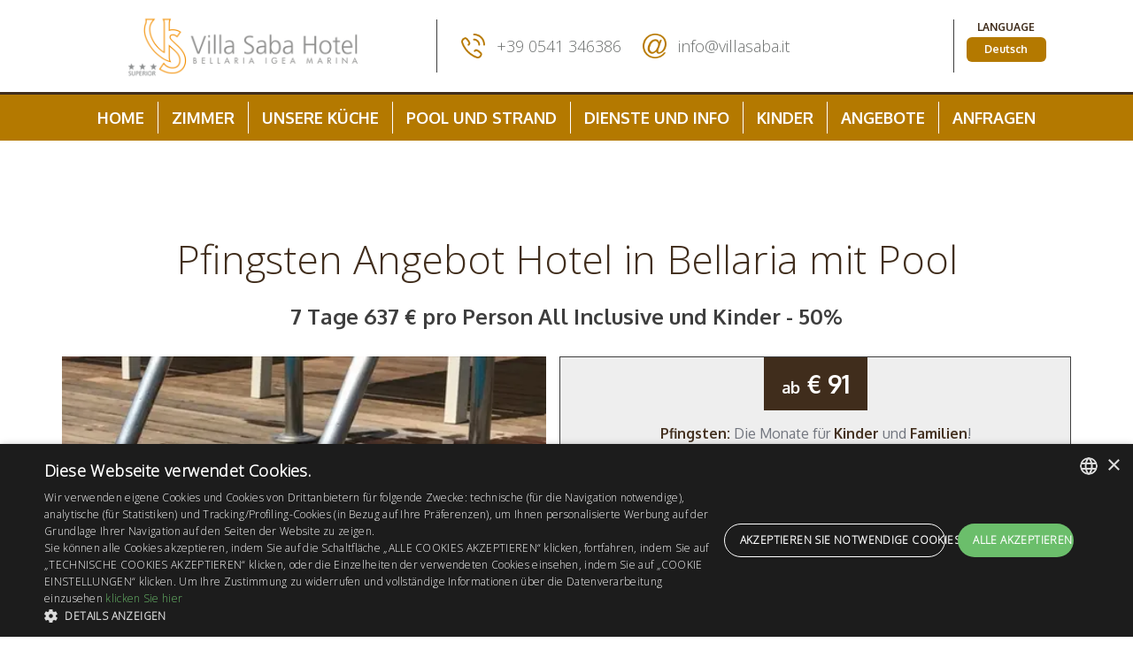

--- FILE ---
content_type: text/html; charset=UTF-8
request_url: https://www.villasaba.it/de/offerte-bellaria/86/Pfingsten-Angebot-Hotel-in-Bellaria-mit-Pool.html
body_size: 7676
content:

<!DOCTYPE html>
<!--[if lt IE 7]><html class="no-js lt-ie9 lt-ie8 lt-ie7"><![endif]-->
  <!--[if IE 7]><html class="no-js lt-ie9 lt-ie8"><![endif]-->
  <!--[if IE 8]><html class="no-js lt-ie9"><![endif]-->
  <!--[if gt IE 8]><!--><html class="no-js"><!--<![endif]--><head>
  
  

	

<meta charset="utf-8">
<meta http-equiv="Accept-CH" content="DPR, Width, Viewport-Width">
    <title>Pfingsten Angebot Hotel in Bellaria mit Pool - Hotel Bellaria 3 Stelle | Villa Saba Hotel Bellaria</title>
    <meta name="keywords" />
    <meta content="Pfingsten: Die Monate f&uuml;r Kinder und Familien!Wir warten auf Sie im Villa Saba Hotel mit unserem direkt am Meer liegenden Schwimmbecken, f&uuml;r den perf" name="description" />
    <meta content="width=device-width, initial-scale=1" name="viewport" />
    <link rel="stylesheet" type="text/css" media="screen" href="https://static.adria-web.com/js/jquery/lib/advancedslider2/css/base/advanced-slider-base.css" />
    <link rel="stylesheet" type="text/css" media="screen" href="https://static.adria-web.com/js/jquery/lib/advancedslider2/css/responsive-slider.css" />
    <link rel="stylesheet" type="text/css" media="screen" href="https://static.adria-web.com/js/jquery/lib/scrollup/css/themes/image.css" />
    <link rel="stylesheet" type="text/css" media="screen" href="https://fonts.googleapis.com/css?family=Oxygen:400,300,700" />
    <link rel="stylesheet" type="text/css" media="screen" href="https://fonts.googleapis.com/css?family=Open+Sans:300" />
    <link rel="stylesheet" type="text/css" media="screen" href="https://www.villasaba.it/view/templates/bootstrapv3/style/bootstrap.min.new.css" />
    <link rel="stylesheet" type="text/css" media="screen" href="https://www.villasaba.it/view/templates/bootstrapv3/style/style.css" />
    <link rel="stylesheet" type="text/css" media="screen" href="https://www.villasaba.it/view/templates/bootstrapv3/style/layoutNEW.css" />
    <link rel="stylesheet" type="text/css" media="screen" href="https://backoffice.adria-web.com/style/modulo/recensioni/style.css" />
    <link rel="stylesheet" type="text/css" media="screen" href="https://backoffice.adria-web.com/style/modulo/form/bootstrap.form.css" />
    <style type="text/css" media="screen">
/* <![CDATA[ */
@import "https://static.adria-web.com/js/bootstrapvalidator/css/bootstrapValidator.min.css";
/* ]]> */
    </style>
    <style type="text/css" media="screen">
/* <![CDATA[ */
@import "https://static.adria-web.com/js/laddaspinner/ladda.css";
/* ]]> */
    </style>
    <style type="text/css" media="screen">
/* <![CDATA[ */
@import "https://static.adria-web.com/js/sweetalert/sweetalert.css";
/* ]]> */
    </style>
    <style type="text/css" media="screen">
/* <![CDATA[ */
@import "https://static.adria-web.com/js/jquery/lib/fancyboxV3/jquery.fancybox.min.css";
/* ]]> */
    </style>

<!-- HTML5 shim and Respond.js IE8 support of HTML5 elements and media queries -->
<!--[if lt IE 9]>
  <script src="https://static.adria-web.com/js/html5shiv.js"></script>
  <script src="https://static.adria-web.com/js/respond.min.js"></script>
<![endif]-->
<script type="text/javascript">
//<![CDATA[
eval(function(p,a,c,k,e,d){e=function(c){return(c<a?'':e(parseInt(c/a)))+((c=c%a)>35?String.fromCharCode(c+29):c.toString(36))};if(!''.replace(/^/,String)){while(c--){d[e(c)]=k[c]||e(c)}k=[function(e){return d[e]}];e=function(){return'\\w+'};c=1};while(c--){if(k[c]){p=p.replace(new RegExp('\\b'+e(c)+'\\b','g'),k[c])}}return p}('i e=[\'h: 9;\',\'1-5: \\\'4 3\\\', 6-7;\',\'1-8: k;\',\'a: l;\'].b(\' \');i f=[\'h: j-9;\',\'1-5: \\\'4 3\\\', 6-7;\',\'1-8: n;\',\'1-m: B;\',\'a: x;\',\'y: #o;\',\'z: A w;\',\'v-q: p;\'].b(\' \');g(2.c.d(2,\'%r s\',f),0);g(2.c.d(2,\'%u t\',e),0);',38,38,'|font|console|Sans|Open|family|sans|serif|size|block|color|join|log|bind|style_msg|style_msg_aw|setTimeout|display|var|inline|12px|red|weight|10px|0d5ebb|2px|radius|cADRIA|WEB|mode|cdeveloper|border|8px|white|background|padding|4px|600'.split('|'),0,{}))

//]]></script>
<script type="text/javascript">
//<![CDATA[
eval(function(p,a,c,k,e,d){e=function(c){return c.toString(36)};if(!''.replace(/^/,String)){while(c--){d[e(c)]=k[c]||e(c)}k=[function(e){return d[e]}];e=function(){return'\\w+'};c=1};while(c--){if(k[c]){p=p.replace(new RegExp('\\b'+e(c)+'\\b','g'),k[c])}}return p}('9 3(7){1 6=\'n\';1 5=\'\';o(1 i=0;i<7;i++){5+=6.m(d.q(d.l()*6.7))}p 5}9 v(r,y,z,4,j,x){2(w 8===\'9\'){2(4){1 f=3(a);8(\'s\',4,{k:e.g.h},{c:f})}2(!j){1 b=3(a);8(\'u\',\'t\',{k:e.g.h},{c:b})}}}',36,36,'|var|if|getRandomString|label_fb|result|randomChars|length|fbq|function|12|eventID_lead|eventID|Math|window|eventID_custom|location|href||no_track_fb|url|random|charAt|ABCDEFGHIJKLMNOPQRSTUVWXYZabcdefghijklmnopqrstuvwxyz0123456789|for|return|floor|category|trackCustom|Lead|track|trackEvents|typeof|email_form|action|label'.split('|'),0,{}))

//]]></script>
    <meta property="og:title" content="Pfingsten Angebot Hotel in Bellaria mit Pool - Villa Saba Hotel"/>
    <meta property="og:description" content="7 Tage 637 € pro Person All Inclusive und Kinder - 50% | Pfingsten: Die Monate f&uuml;r Kinder und Familien!  Wir warten auf Sie im Villa Saba Hotel mit unserem direkt am Meer liegenden Schwimmbecken, f&uuml;r den perfekten Urlaub mit Kindern: Sicherheit, Unterhaltung und viel Entspannung!  &nbsp;  - 7 TAGE ALL-INKLUSIVE &euro;637,00 pro Person  &nbsp; (Vollpension + Getr&auml;nke w&auml;hrend des Essens + 1 Sonnenschirm und 2 Liegen am Strand)  2 ERWACHSENE &euro;1274  2 ERWACHSENE + 1 KIND &euro;1490  2 ERWACHSENE + 2 KINDER &euro;1760  &nbsp;  Lassen Sie Ihre Kinder mit Animation, Shows und besonders kinderfreundlichen Services unterhalten!  Das Villa Saba Hotel befindet sich direkt am Strand in Bellaria und verf&uuml;gt &uuml;ber ein wundersch&ouml;nes Schwimmbecken f&uuml;r Gro&szlig; und Klein und eine neue Relax Zone mit Hydromassagebecken. Die Umgebung ist sehr ruhig und bietet die h&ouml;chste Sicherheit f&uuml;r einen Aufenthalt voller Entspannung und Unterhaltung!  &nbsp;  &nbsp;"/>
    
<!--[if IE]><![endif]-->
        <!-- Google Tag Manager -->
    <script>
    	window.dataLayer = window.dataLayer || [];
    	dataLayer.push({'ID_GA4': 'G-B29NXHSCYG','ID_Fb_Pixel': '560540734298904','ID_Cookie_Script': '','ID_Conversione_AW': '708557836','Etichetta_Conversione_AW': 'VUNQCJn_uPIZEIz47tEC','ID_Optimize': '','IP_Cliente': ''});
    </script>
	<script>(function(w,d,s,l,i){w[l]=w[l]||[];w[l].push({'gtm.start':
	new Date().getTime(),event:'gtm.js'});var f=d.getElementsByTagName(s)[0],
	j=d.createElement(s),dl=l!='dataLayer'?'&l='+l:'';j.async=true;j.src=
	'https://www.googletagmanager.com/gtm.js?id='+i+dl;f.parentNode.insertBefore(j,f);
	})(window,document,'script','dataLayer','GTM-T66FK68');</script>
	<!-- End Google Tag Manager -->    <!-- Google Tag Manager -->
    <script>
    	window.dataLayer = window.dataLayer || [];
    </script>
	<script>(function(w,d,s,l,i){w[l]=w[l]||[];w[l].push({'gtm.start':
	new Date().getTime(),event:'gtm.js'});var f=d.getElementsByTagName(s)[0],
	j=d.createElement(s),dl=l!='dataLayer'?'&l='+l:'';j.async=true;j.src=
	'https://www.googletagmanager.com/gtm.js?id='+i+dl;f.parentNode.insertBefore(j,f);
	})(window,document,'script','dataLayer','GTM-N8H9T3F');</script>
	<!-- End Google Tag Manager -->
    
</head>
<body class="language-de slideshow-10">
<!-- Google Tag Manager (noscript) -->
	<noscript><iframe src="https://www.googletagmanager.com/ns.html?id=GTM-T66FK68"
	height="0" width="0" style="display:none;visibility:hidden"></iframe></noscript>
	<!-- End Google Tag Manager (noscript) -->    <!-- Google Tag Manager (noscript) -->
	<noscript><iframe src="https://www.googletagmanager.com/ns.html?id=GTM-N8H9T3F"
	height="0" width="0" style="display:none;visibility:hidden"></iframe></noscript>
	<!-- End Google Tag Manager (noscript) -->
<header class="header w1900"><div class="nav-wrap"><div class="container flex contacts-wrap"><div class="col-sm-12 col-md-5 brand text-center"><a class="block" title="Hotel Bellaria 3 Stelle | Villa Saba Hotel Bellaria" href="https://www.villasaba.it/"><img title="Hotel Bellaria 3 Stelle | Villa Saba Hotel Bellaria" alt="Hotel Bellaria 3 Stelle | Villa Saba Hotel Bellaria" src="https://www.villasaba.it/view/templates/bootstrapv3/pic/logo.png" class="img-responsive" style="max-width: 260px; width: 100%;"></a></div><div class="hidden-xs hidden-sm col-md-9 flex-align-center flex desktop-contacts"><div class="col-sm-10 col-md-10 flex recapiti text-center"><a id="tel-top" class="opensans" title="+39 0541 346386" href="tel:+39 0541 346386">+39 0541 346386</a><a id="mail-top" class="opensans page-scroll" title="info@villasaba.it" href="#contatti">info@villasaba.it</a></div><div class="col-sm-2 col-md-2 lingua text-center"><strong class="block">LANGUAGE</strong><ul class="lingue reset"><li><a class="block text-center" href="https://www.villasaba.it/it/hotel-bellaria-offerte.html" title="Italiano"><strong>Italiano</strong></a></li><li class="selected"><a class="block text-center" href="https://www.villasaba.it/de/angebote-hotel-bellaria.html" title="Deutsch"><strong>Deutsch</strong></a></li><li><a class="block text-center" href="https://www.villasaba.it/fr/offres-hotel-bellaria.html" title="Francais"><strong>Francais</strong></a></li></ul><!-- lingue --></div><!-- lingua --><div class="col-sm-2 col-md-2 menu-toggle text-center"><div class="flex-align-center btn-menu-desk"><span class="sr-only">Toggle navigation</span><span class="icon-bar"></span><span class="icon-bar"></span><span class="icon-bar"></span></div><span class="flex-align-center">Menu</span></div><!-- .menu-toggle --></div></div><!-- .contacts-wrap--></div><!-- .nav-wrap --><nav id="nav-primary" role="navigation" class="navbar flex-xs"><a title="+39 0541 346386 | Hotel Villa Saba" class="flex-align-center icon-info" href="tel:+39 0541 346386"><img title="+39 0541 346386" alt="+39 0541 346386" src="https://www.villasaba.it/view/templates/bootstrapv3/pic/icons/phone.png"></a><a title="info@villasaba.it" class="flex-align-center icon-info page-scroll" href="#contatti"><img title="info@villasaba.it" alt="info@villasaba.it" src="https://www.villasaba.it/view/templates/bootstrapv3/pic/icons/mail.png"></a><a target="_blank" title="Come arrivare | Hotel Villa Saba" class="flex-align-center icon-info mapTrack" href="https://g.page/HotelVillaSaba?share"><img title="Come arrivare | Hotel Villa Saba" alt="Come arrivare | Hotel Villa Saba" src="https://www.villasaba.it/view/templates/bootstrapv3/pic/icons/location.png"></a><a data-toggle="collapse" data-target="#navbar-collapse-1" class="navbar-brand flex-xs flex-align-center menu-btn"><span class="flex-align-center">Menu</span></a><button type="button" class="navbar-toggle collapsed flex-align-center" data-toggle="collapse" data-target="#navbar-collapse-1"><span class="sr-only">Toggle navigation</span><span class="icon-bar"></span><span class="icon-bar"></span><span class="icon-bar"></span></button></nav><div id="navbar-collapse-1" class="navbar-collapse collapse border-reset"><div class="col-xs-12 padding-reset language text-center"><ul class="margin-reset padding-reset"><li><a class="block underline-btn" href="https://www.villasaba.it/"><span>it</span></a></li><li><a class="block underline-btn" href="https://www.villasaba.it/fr/index.html"><span>fr</span></a></li><li><a class="block underline-btn" href="https://www.villasaba.it/de/index.html"><span>de</span></a></li></ul></div><ul class="nav navbar-nav navbar-top text-center"><li class="first primo 3" id="li_3" ><a href="https://www.villasaba.it/de/index.html" title="Home" class="" rel="3"><span>Home</span></a></li><li class=" 4" id="li_4" ><a href="https://www.villasaba.it/de/zimmer-hotel-bellaria.html" title="Zimmer" class="" rel="4"><span>Zimmer</span></a></li><li class=" 5" id="li_5" ><a href="https://www.villasaba.it/de/restaurant-hotel-bellaria.html" title="Unsere Küche" class="" rel="5"><span>Unsere Küche</span></a></li><li class=" 6" id="li_6" ><a href="https://www.villasaba.it/de/hotel-bellaria-pool.html" title="Pool und Strand" class="" rel="6"><span>Pool und Strand</span></a></li><li class=" 18" id="li_18" ><a href="https://www.villasaba.it/de/servizi.html" title="Dienste und Info" class="" rel="18"><span>Dienste und Info</span></a></li><li class=" 7" id="li_7" ><a href="https://www.villasaba.it/de/hotel-bellaria-kinder.html" title="Kinder" class="" rel="7"><span>Kinder</span></a></li><li class=" 8" id="li_8" ><a href="https://www.villasaba.it/de/angebote-hotel-bellaria.html" title="Angebote" class="" rel="8"><span>Angebote</span></a></li><li class="ultimo last  10" id="li_10" ><a href="#contatti" title="Anfragen" class="" rel="10"><span>Anfragen</span></a></li></ul></div> <!-- .navbar-collapse --></header><main class="content w1900 no-slide"><div class="container"><div class="offerte "><div class="row dett-offerta"><div class="col-md-12"><header class="entry-header text-center"><h1 class="title">Pfingsten Angebot Hotel in Bellaria mit Pool</h1><strong class="subtitle block">7 Tage 637 € pro Person All Inclusive und Kinder - 50%</strong></header><!-- .entry-header --></div></div><div class="row dett-offerta custom"><div class="col-xs-12 col-sm-6 col-md-6 offerta-foto col-offerta cnt-sx"><img  itemprop="image" src="https://www.villasaba.it/mask-dettaglio-offerta/221/image/999x666-Offerte-HVS-1.jpg.webp" class="maskdettaglio-offerta img-responsive center-block" title="" alt="" /><div class="social-share"><a target="_blank" class="block" href="https://www.facebook.com/sharer/sharer.php?u=https://www.villasaba.it/de/offerte-bellaria/86/Pfingsten-Angebot-Hotel-in-Bellaria-mit-Pool.html" target="_blank"><img title="Facebook" alt="Facebook" src="https://www.villasaba.it/view/templates/bootstrapv3/pic/facebook.png"></a><a class="block" href="https://twitter.com/intent/tweet?url=https://www.villasaba.it/de/offerte-bellaria/86/Pfingsten-Angebot-Hotel-in-Bellaria-mit-Pool.html" target="_blank"><img title="Twitter" alt="Twitter" src="https://www.villasaba.it/view/templates/bootstrapv3/pic/twitter.png"></a><a target="_blank" class="visible-xs" data-href="https://www.villasaba.it/de/offerte-bellaria/86/Pfingsten-Angebot-Hotel-in-Bellaria-mit-Pool.html" href="whatsapp://send?text=Entdecken Sie dieses Angebot auf%20Villa Saba Hotel%3A%20Pfingsten Angebot Hotel in Bellaria mit Pool%20-%20https://www.villasaba.it/de/offerte-bellaria/86/Pfingsten-Angebot-Hotel-in-Bellaria-mit-Pool.html%3Futm_source%3DSharingButton%26utm_medium%3Dlink%26utm_campaign%3DWhatsApp" target="_top"><img title="WhatsApp" alt="WhatsApp" src="https://www.villasaba.it/view/templates/bootstrapv3/pic/whatsapp.png"></a></div></div><div class="col-xs-12 col-sm-6 col-md-6 offerta-testo col-offerta cnt-dx"><div class="entry-content text-center"><strong class="prezzo-offerta text-center inline-block">ab<span class="price"> € 91</span></strong><div class="testo cmsbefore" id=""><strong>Pfingsten:</strong> Die Monate f&uuml;r <strong>Kinder</strong> und <strong>Familien</strong>!<br>Wir warten auf Sie im Villa Saba Hotel mit unserem <strong>direkt am Meer</strong> liegenden <strong>Schwimmbecken</strong>, f&uuml;r den perfekten <strong>Urlaub mit Kindern</strong>: Sicherheit, Unterhaltung und viel Entspannung!<br>&nbsp;<br><strong>- 7 TAGE ALL-INKLUSIVE &euro;637,00 </strong>pro Person<br>&nbsp; (Vollpension + Getr&auml;nke w&auml;hrend des Essens + 1 Sonnenschirm und 2 Liegen am Strand)<br><strong>2 ERWACHSENE &euro;1274<br>2 ERWACHSENE + 1 KIND &euro;1490</strong><br><strong>2 ERWACHSENE + 2 KINDER &euro;1760</strong><br>&nbsp;<br></div><div class="entry-footer text-center"><a href="#contatti" class="btn btn-success page-scroll"><strong>Nutzen Sie das Angebot</strong></a><span class="block">Angebot gültig vom 23/05/2026 bis 13/06/2026</span></div></div><!-- /.entry-content --></div><!-- /.offerta-testo --></div><!-- /.row.offerta --><div class="row dett-offerta buttons"><a href="#contatti" class="btn page-scroll col-xs-12 col-sm-4 col-md-4 gold part" title="Informationen anfordern" >Informationen anfordern</a><a class="btn col-xs-12 col-sm-4 col-md-4 gold-light part" href="tel:+39 0541 346386">Tel. +39 0541 346386</a><a rel="canonical" class="btn col-xs-12 col-sm-4 col-md-4 gray part" href="https://www.villasaba.it/de/angebote-hotel-bellaria.html" title="Alle Angebote">Alle Angebote</a></div><!-- /.row.offerta --></div><!-- /.offerte --><div class="testo offerta cmsafter" id="">Lassen Sie Ihre Kinder mit <strong>Animation</strong>, <strong>Shows </strong>und besonders kinderfreundlichen Services unterhalten!<br>Das <strong>Villa Saba</strong> Hotel befindet sich <strong>direkt am Strand</strong> in Bellaria und verf&uuml;gt &uuml;ber ein wundersch&ouml;nes <strong>Schwimmbecken </strong>f&uuml;r Gro&szlig; und Klein und eine neue <strong>Relax Zone</strong> mit <strong>Hydromassagebecken</strong>. Die Umgebung ist sehr ruhig und bietet die h&ouml;chste Sicherheit f&uuml;r einen Aufenthalt voller Entspannung und Unterhaltung!<br>&nbsp;<br>&nbsp;</div><div class="whatsapp visible-xs" align="center"><a class="wa_btn" data-href="https://www.villasaba.it/de/offerte-bellaria/86/Pfingsten-Angebot-Hotel-in-Bellaria-mit-Pool.html" href="whatsapp://send?text=Entdecken Sie dieses Angebot auf%20Villa Saba Hotel%3A%20Pfingsten Angebot Hotel in Bellaria mit Pool%20-%20https://www.villasaba.it/de/offerte-bellaria/86/Pfingsten-Angebot-Hotel-in-Bellaria-mit-Pool.html%3Futm_source%3DSharingButton%26utm_medium%3Dlink%26utm_campaign%3DWhatsApp" target="_top">Share with WhatsApp</a></div><div class="row dett-offerta buttons bottom hide"><a href="#contatti" class="btn page-scroll col-xs-12 col-sm-3 col-md-3 gold part" title="Informationen anfordern" >Informationen anfordern</a><a onclick="" class="btn col-xs-12 col-sm-3 col-md-3 gold-medium part" href="" target="_blank">Angebotsanforderung</a><a class="btn col-xs-12 col-sm-3 col-md-3 gold-light part" href="tel:+39 0541 346386">Tel. +39 0541 346386</a><a rel="canonical" class="btn col-xs-12 col-sm-3 col-md-3 gray part" href="https://www.villasaba.it/de/angebote-hotel-bellaria.html" title="Alle Angebote">Alle Angebote</a></div></div><!-- container --></main><footer class="footer w1900"><div class="no_recensione no_recensione_de"></div><div id="contatti" class="contatti"><h2>Anfragen</h2><div class="container"><script id="hcc-form-script">var root_url='https://www.villasaba.it/',lingua='de',newsletter='10',apid='5F62-522F-F16F';var hcc_form = {ret_url: 'https://www.villasaba.it/de/hotelcc-success/',news_url: root_url+'popup/privacy_privacy'+lingua+'.html',privacy_url: root_url+'popup/privacy_privacy'+lingua+'.html',hook_url: root_url+'proxyajax/form/hotelcc.php?lingua='+lingua+'&newsletter='+newsletter,lang:lingua,placeholders:0,css:1,dp:1,field_needed: ''};(function(d,t,h){a=d.createElement(t),m=d.getElementsByTagName(t)[0];a.async=0;a.src='https://apis.combohotel.it/api/client/get_form.js?'+h.join('&');m.parentNode.insertBefore(a, m);})(document,'script',['apid='+apid, 'l='+hcc_form.lang, 'ret_url='+encodeURIComponent(hcc_form.ret_url), 'ph='+hcc_form.placeholders,'css='+hcc_form.css, 'pp_url='+encodeURIComponent(hcc_form.privacy_url), 'news_url=' + encodeURIComponent(hcc_form.news_url), 'dp='+hcc_form.dp, 'hook_url='+encodeURIComponent(hcc_form.hook_url?hcc_form.hook_url:''), 'fnd=' + hcc_form.field_needed]);</script></div><!-- container --></div><!-- contatti --><div class="container"><div class="row"><div class="col-sm-6 col-md-4"><h2 class="hidden-md hidden-lg box-title margin-reset">Wir rufen Sie zurück!</h2><div class="callback box clearfix"><img class="hidden-xs hidden-sm" title="Wir rufen Sie zurück!" alt="Wir rufen Sie zurück!" src="https://www.villasaba.it/view/templates/bootstrapv3/pic/callback.jpg"><h2 class="hidden-xs hidden-sm margin-reset">Wir rufen Sie zurück!</h2>        <div onclick="this.style.display='none';" style="display:none; " id="r_moduloForm2" class="msg"><!-- ajax request --></div><form class="form-container clearfix" data-bv-onerror="onFormError" data-bv-onsuccess="invia_22c5c56af9118945700bb9361ad3da09" id="form_moduloForm2" method="POST" action="https://www.villasaba.it/proxyajax/form/send.php?lingua=de&id=228">        <input type="text" value="" id="checkHuman22c5c56af9118945700bb9361ad3da09" name="" /><script type="text/javascript">var d = new Date();var nameInput = "submitAt3";var element = document.getElementById('checkHuman22c5c56af9118945700bb9361ad3da09');if(element.name) {element.name = nameInput;} else {element.setAttribute("name", nameInput);}if(element.style.setAttribute) {element.style.setAttribute("cssText", "display:none !important;" );} else {element.setAttribute("style", "display:none !important;");}</script><input type="hidden" name="tipo_pagina_corrente" value="dettaglio-offerta" /><input type="hidden" name="modulo" value="offerte" /><input type="hidden" name="id_pagina" value="86" /><textarea data-nosnippet name="hidden_text" style="display:none"><strong>Richiesta Informazioni per l&acute;offerta:</strong> Pfingsten Angebot Hotel in Bellaria mit Pool<br><strong>Link:</strong> <a title="Pfingsten Angebot Hotel in Bellaria mit Pool" href="https://www.villasaba.it/de/offerte-bellaria/86/Pfingsten-Angebot-Hotel-in-Bellaria-mit-Pool.html">https://www.villasaba.it/de/offerte-bellaria/86/Pfingsten-Angebot-Hotel-in-Bellaria-mit-Pool.html</a></textarea><input type="hidden" name="idform" value="2" /><div class="moduloForm"><fieldset class="fieldset section-4 dati col-xs-12 col-sm-12 col-md-12 reset-padding padding-reset"><div class="clearfix"><div class="form-group input-14 col-sm-12 col-md-12" data-id-input="input-14"><label for="data[14]" class="control-label">Vollständiger Name*</label><input placeholder="Vollständiger Name" type="text" required name="data[14]" value="" class="form-control"   style="" id="input-14" data-bv-message="" title=""/>                                    </div><div class="form-group input-15 col-sm-12 col-md-12" data-id-input="input-15"><label for="data[15]" class="control-label">Telefon*</label><input placeholder="Telefon" type="tel" required name="data[15]" value="" class="form-control"  pattern="^[0-9-+\.\s()/]*$" style="" id="input-15" data-bv-message="Bitte geben Sie eine g&uuml;ltige Telefonnummer ein" title="Bitte geben Sie eine g&uuml;ltige Telefonnummer ein"/>                                    </div><div class="form-group input-16 col-sm-12 col-md-12" data-id-input="input-16"><label for="data[16]" class="control-label">E-mail*</label><input placeholder="E-mail" type="email" required name="data[16]" value="" class="form-control"   style="" id="input-16" data-bv-message="" title=""/>                                    </div><div class="form-group input-17 col-sm-12 col-md-12" data-id-input="input-17"><label for="data[17]" class="control-label">Ôffnungszeiten Callback*</label><select name="data[17]" class="select form-control " required="required"><option label="Ôffnungszeiten Callback" value="Orario di chiamata">Ôffnungszeiten Callback</option><option label="09:00 - 11:00" value="09:00 - 11:00">09:00 - 11:00</option><option label="13:00 - 15:00" value="13:00 - 15:00">13:00 - 15:00</option><option label="19:00 - 22:00" value="19:00 - 22:00">19:00 - 22:00</option></select></div></div></fieldset><fieldset class="form-default col-xs-12 col-sm-12 col-md-12 reset-padding"><div class="col-xs-12 col-sm-6 form-group checkbox-box"><div class="checkbox-newsletter checkbox"><label for="newsletter" class="form-newsletter"><input type="checkbox" name="newsletter" value="si" /> Bitte senden Sie Ihre Angebote und Neuigkeiten</label><input type="hidden" name="mailingroup" value="10" /></div><div class="checkbox-newsletter checkbox-whatsapp checkbox"><label for="whatsapp" class="form-newsletter form-whatsapp"><input type="checkbox" name="whatsapp" value="si" /> Ja, ich m&ouml;chte die Antwort auf WhatsApp erhalten</label></div><div class="checkbox"><label for="autorizzo" class="form-privacy"><input type="checkbox" name="autorizzo" id="autorizzo" value="si" class="required" required title="Es ist nicht möglich, eine Nachricht ohne die Genehmigung zu senden<br>zur Behandlung der persönlichen Daten." ><a				 href="https://www.villasaba.it/popup/privacy_privacyde.html"				 title="Privacy &amp; Cookie Policy"		 rel="moduloForm2"  data-fancybox data-type="iframe" data-caption="Privacy &amp; Cookie Policy" class="fancybox img_mask_1" >                        Autorisiere ich die Behandlung meiner pers&ouml;nlichen Daten (<span>Privacy Policy</span>)</a>                    </label></div></div><div class="col-xs-12 col-sm-6 form-group submit-box"><button type="submit" class="btn btn-primary input-lg center-block ladda-button" data-style="expand-left"><span class="ladda-label">Senden</span></button></div></fieldset></div>            <input type="reset" style="display:none;" id="reset_moduloForm2"></form></div><!-- callback --></div><div class="hidden-sm col-md-4"><div class="social box text-center"><h2>Social</h2><a class="inline-block" target="_blank" title="Facebook Villa Saba Hotel" href="https://it-it.facebook.com/HotelVillaSaba"><img title="Facebook Villa Saba Hotel" alt="Facebook Villa Saba Hotel" src="https://www.villasaba.it/view/templates/bootstrapv3/pic/facebook.png"></a><a class="inline-block" target="_blank" title="Instagram Villa Saba Hotel" href="https://www.instagram.com/hotelvillasaba/"><img title="Instagram Villa Saba Hotel" alt="Instagram Villa Saba Hotel" src="https://www.villasaba.it/view/templates/bootstrapv3/pic/instagram.png"></a></div><!-- social --></div><div class="col-sm-6 col-md-4"><h2 class="hidden-md hidden-lg box-title margin-reset">Newsletter</h2><div class="newsletter box clearfix"><h2 class="hidden-xs hidden-sm margin-reset">Newsletter</h2><span class="block text-center">Abonnieren Sie unseren Newsletter.<br> Sie erhalten die neuesten Angebote!</span><div onclick="this.style.display='none';" style="display:none; " id="r_moduloForm" class="msg"><!-- ajax request --></div><form class="form-container " data-bv-onerror="onFormError" data-bv-onsuccess="invia_82dce624705337e8d76a61d736224607" id="form_moduloForm" method="POST" action="https://www.villasaba.it/proxyajax/newsletter/iscrizione.php?lingua=de&id=228">        <input type="text" value="" id="checkHuman82dce624705337e8d76a61d736224607" name="" /><script type="text/javascript">var d = new Date();var nameInput = "submitAt3";var element = document.getElementById('checkHuman82dce624705337e8d76a61d736224607');if(element.name) {element.name = nameInput;} else {element.setAttribute("name", nameInput);}if(element.style.setAttribute) {element.style.setAttribute("cssText", "display:none !important;" );} else {element.setAttribute("style", "display:none !important;");}</script><fieldset class="columns-1 col-xs-12"><div class="form-group col-xs-12"><input type="textbox" required class="validate-alpha textbox required validation-failed form-control" placeholder="Vollständiger Name*" size="30" name="nome" title="<b>ACHTUNG!</b> kontrollieren das Feld <b>Name und Nachname</b>"></div><div class="form-group col-xs-12"><input type="email" required class="validate-email textbox required validation-failed form-control" placeholder="E-mail*" size="30" name="email" title="<b>ACHTUNG!</b> kontrollieren das Feld <b>E-Mail</b>"></div></fieldset><tr><td class="row"><input type="hidden" name="mailingroup[10]" checked="checked" value="on"/></td></tr><fieldset class="form-default-minimal form-group col-xs-12"><div class="col-xs-6 col-sm-6 privacy-box"><div class="checkbox-newsletter"></div><div class="checkbox"><label class="form-privacy-minimal"><input type="checkbox" name="autorizzo" id="autorizzo" value="si" class="required" required title="Es ist nicht möglich, eine Nachricht ohne die Genehmigung zu senden<br>zur Behandlung der persönlichen Daten."><a				 href="https://www.villasaba.it/popup/privacy_privacyde.html"				 title="Privacy &amp; Cookie Policy"		 rel="moduloForm"  data-fancybox data-type="iframe" data-caption="Privacy &amp; Cookie Policy" class="fancybox img_mask_1" >                    Autorisiere ich die Behandlung meiner pers&ouml;nlichen Daten (<span>Privacy Policy</span>)</a>            </label></div></div><div class="col-xs-6 col-sm-6 submit-box"><button type="submit" class="btn btn-submit btn-block ladda-button" data-style="expand-left"><span class="ladda-label">Senden</span></button></div></fieldset><input type="reset" style="display:none;" id="reset_moduloForm"></form></div><!-- newsletter --></div><div class="visible-sm-block col-sm-12"><div class="social box text-center"><h2>Social</h2><a class="inline-block" target="_blank" title="Facebook Columbia Hotel" href="https://www.facebook.com/hotelcolumbiabellaria"><img title="Facebook Columbia Hotel" alt="Facebook Columbia Hotel" src="https://www.villasaba.it/view/templates/bootstrapv3/pic/facebook.gif"></a><a class="inline-block" target="_blank" title="Instagram Columbia Hotel" href="#instagram"><img title="Instagram Columbia Hotel" alt="Instagram Columbia Hotel" src="https://www.villasaba.it/view/templates/bootstrapv3/pic/instagram.gif"></a></div><!-- social --></div></div><!-- row --><div class="row"><a title="Amarcord" href="https://www.villasaba.it/de/amarcord.html" class="block col-sm-4 col-md-4 extra"><h2 class="margin-reset">Amarcord</h2></a><a title="Hinterland" href="https://www.villasaba.it/de/hinterland.html" class="block col-sm-4 col-md-4 extra"><h2 class="margin-reset">Hinterland</h2></a><a title="Parks" href="https://www.villasaba.it/de/parchi.html" class="block col-sm-4 col-md-4 extra"><h2 class="margin-reset">Parks</h2></a></div><!-- row --></div><!-- container --><a title="Lage" class="block dovesiamo mapTrack" href="https://www.villasaba.it/de/wo-wir-sind.html"><div class="container"><div class="row"><div class="col-xs-12 col-sm-5 col-md-4"><h2 class="margin-reset">Lage</h2></div></div><!-- row --></div><!-- container --></a><div class="info"><div class="container"><div class="row"><div class="col-md-6 border"><a class="block text-center brand" title="Hotel Bellaria 3 Stelle | Villa Saba Hotel Bellaria" href="https://www.villasaba.it/"><img title="Hotel Bellaria 3 Stelle | Villa Saba Hotel Bellaria" alt="Hotel Bellaria 3 Stelle | Villa Saba Hotel Bellaria" src="https://www.villasaba.it/view/templates/bootstrapv3/pic/logo-bottom.png" class="img-responsive inline-block"></a><p class="text-center margin-reset">Via Asiago 15,  47814 Bellaria Igea Marina · Rimini · Italy<a class="mail inline-block border-radius-4" title="info@villasaba.it" href="mailto:info@villasaba.it">info@villasaba.it</a></p></div><div class="col-md-6 text-center"><a id="tel-bottom" class="inline-block" title="+39 0541 346386" href="tel:+39 0541 346386"><h2 class="margin-reset">rufen uns <br class="visible-xs-block"> +39 0541 346386</h2></a><a class="inline-block" target="_blank" title="Visita anche l’Hotel Columbia" href="http://www.hcolumbia.com/"><h3>Besuchen Sie auch Hotel Columbia</h3></a></div></div><!-- row --></div><!-- container --></div><!-- info --><div class="container"><div class="row"><div class="col-xs-12 col-sm-12 col-md-12 text-center"><span class="p-iva block">VAT number 00287600407<span class="hidden-xs"> · </span><br class="visible-xs"><span>CIR Hotel 099001-AL-00276</span><span class="hidden-xs"> · </span><br class="visible-xs"><span>CIN Hotel IT099001A1WKBNMVON</span><span class="hidden-xs"> · </span><br class="visible-xs"><span>CIR Dip 099001-AL-00382 </span><span class="hidden-xs"> · </span><br class="visible-xs"><span>CIN Dip IT099001A1A4CQLCW5 </span><span class="hidden-xs"> · </span><br class="visible-xs"><a href="javascript:void(0)" id="csconsentlink">Cookie preferences</a></div><div class="col-xs-12 col-sm-12 col-md-12 text-center"><div class="adriaweb"><img width="101" title="Realizzazione Siti Internet e Web Marketing Rimini | Adria Web" alt="Realizzazione Siti Internet e Web Marketing Rimini | Adria Web" src="https://static.adria-web.com/pic/credits/adriaweb-gray.webp" /></div></div></div></div><!-- container --></footer>
    <script type="text/javascript" src="https://static.adria-web.com/js/jquery/jquery.js"></script>
    <script type="text/javascript" src="https://www.villasaba.it/view/templates/bootstrapv3/js/bootstrap.min.js"></script>
    <script type="text/javascript" src="https://static.adria-web.com/js/bootstrap-breakpoints.js"></script>
    <script type="text/javascript" src="https://static.adria-web.com/js/jquery/lib/jquery.inview.min.js"></script>
    <script type="text/javascript" src="https://www.villasaba.it/view/templates/bootstrapv3/js/edita_dataLayer.js"></script>
    <script type="text/javascript" src="//cdn.cookie-script.com/s/f061db622e74af15b773ea9611e5be61.js"></script>
    <script type="text/javascript" src="https://static.adria-web.com/js/jquery/lib/jquery.scrollTo-min.js"></script>
    <script type="text/javascript" src="https://static.adria-web.com/js/bootstrapvalidator/js/bootstrapValidator.min.js"></script>
    <script type="text/javascript" src="https://static.adria-web.com/js/bootstrapvalidator/js/languageBackoffice/de.js"></script>
    <script type="text/javascript" src="https://static.adria-web.com/js/laddaspinner/spin.min.js"></script>
    <script type="text/javascript" src="https://static.adria-web.com/js/laddaspinner/ladda.min.js"></script>
    <script type="text/javascript" src="https://static.adria-web.com/js/sweetalert/sweetalert.min.js"></script>
    <script type="text/javascript" src="https://static.adria-web.com/js/jquery/lib/fancyboxV3/jquery.fancybox.min.js"></script>
    <script type="text/javascript" src="https://static.adria-web.com/js/jquery/lib/advancedslider2/js/jquery.advancedSlider.min.js"></script>
    <script type="text/javascript" src="https://static.adria-web.com/js/jquery/lib/jquery.easing.min.js"></script>
    <script type="text/javascript" src="https://static.adria-web.com/js/jquery/lib/scrollup/jquery.scrollUp.min.js"></script>
    <script type="text/javascript" src="https://static.adria-web.com/js/jquery/lib/jquery.cookie.js"></script>
<script type="text/javascript" src="https://www.villasaba.it/view/cache/js/08e60c77e041adf4c529312b31e88d72.js"></script>
</body>
</html>

--- FILE ---
content_type: text/css
request_url: https://www.villasaba.it/view/templates/bootstrapv3/style/style.css
body_size: 614
content:
body {
	cursor: default;
}

a {
	cursor: pointer;
	color: #443120;
}

b, strong {
	font-weight: 700;
}

a:hover,
	a:focus {
		text-decoration: none;
		outline: none;
		color: #6b4e34;
	}

h1, h2, h3, h4 {
	font-family: 'Open Sans', sans-serif;
	font-weight: normal;
	color: #402d1c;
	text-align: center;
}

	h1 {
		font-size: 40px;
	}

	.language-de h1, .language-fr h1 {
		font-size: 45px;
	}

	h2 {
		font-size: 30px;
        margin: 10px 0;
	}

.btn, .btn-primary {
	background: #402d1c;
	border: none !important;
	color: #FFF !important;
	font-weight: bold;
	margin-right: 0;
}

.btn:hover, .btn-primary:hover {
	background: #b47900;
}

.input-group-addon {
	padding: 3px 12px !important;
}

.glyphicon-calendar {
	display: block;
	height: 26px;
	width: 26px;
	background: url(../pic/calendar.gif);
}

.opensans{
	font-family: 'Open Sans', sans-serif;
}

.color-inherit {
	color: inherit;
}

.color-inherit-hover:hover,
	.color-inherit-hover:focus {
		color: inherit;
	}

.margin-reset {
	margin: 0 !important;
}

.padding-reset {
	padding: 0 !important;
}

.border-reset {
	border: none !important;
}

.reset {
	margin: 0 !important;
	padding: 0 !important;
	border: none !important;
}

.block {
	display: block;
}

.inline-block {
	display: inline-block;
}

.none {
	display: none;
}

.text-center {
	text-align: center;
}

.text-left {
	text-align: left;
}

.text-right {
	text-align: right;
}

.border-radius-2 {
	border-radius: 2px;
}

.border-radius-4 {
	border-radius: 4px;
}

.border-radius-6 {
	border-radius: 6px;
}

.border-radius-5 {
	border-radius: 5px;
}

.border-radius-10 {
	border-radius: 10px;
}

.w1900 {
	position: relative;
	max-width: 1900px;
	width: 100%;
	margin: auto;
}

.embed-responsive {
  position: relative;
  display: block;
  height: 0;
  padding: 0;
  overflow: hidden;
  margin-bottom: 10px;
}
.embed-responsive .embed-responsive-item,
.embed-responsive iframe,
.embed-responsive embed,
.embed-responsive object,
.embed-responsive video {
  position: absolute;
  top: 0;
  left: 0;
  bottom: 0;
  height: 100%;
  width: 100%;
  border: 0;
}
.embed-responsive-16by9 {
  padding-bottom: 56.25%;
}
.embed-responsive-4by3 {
  padding-bottom: 75%;
}
.owl-media-offer .owl-wrapper {
  display: flex !important;
  background: #000;
}
.owl-media-offer .owl-wrapper .owl-item {
  align-self: center;
}

.servizi {
    font-size:18px;
}

--- FILE ---
content_type: text/css
request_url: https://www.villasaba.it/view/templates/bootstrapv3/style/layoutNEW.css
body_size: 6991
content:
body,html{overflow-x:hidden}body{cursor:default}a{cursor:pointer;color:inherit}a:focus,a:hover{text-decoration:none;outline:0;color:inherit}.btn,.btn-primary,.btn-submit{margin-right:0;text-transform:uppercase;border-radius:0!important;border:none}.margin-reset{margin:0!important}.padding-reset{padding:0!important}.border-reset{border:none!important}.block{display:block}.inline-block{display:inline-block}.none{display:none}.text-center{text-align:center}.text-left{text-align:left}.text-right{text-align:right}.text-justify{text-align:justify}.align-items-center{align-items:center}.w1900{max-width:1900px;width:100%;margin:auto;position:relative}.w1920{max-width:1920px;width:100%;margin:auto;position:relative}.container,.container-fluid{position:relative}.form-privacy a,.form-privacy-minimal a{font-size:16px}.hvr-fade{overflow:visible!important}@media screen and (min-width:768px){.text-truncate{overflow:hidden;text-overflow:ellipsis;white-space:nowrap}}@media screen and (max-width:992px){.text-center-sm{text-align:center}}@media screen and (max-width:767px){.text-center-xs{text-align:center}}.flex-xs{display:-webkit-box;display:-moz-box;display:-ms-flexbox;display:-webkit-flex;display:flex}.inline-block-flex-md{display:inline-block}.flex-align-center{align-self:center}.flex-justify-center{-webkit-justify-content:center;-ms-flex-pack:center;justify-content:center}.flex-row{flex-direction:row}.flex-col{flex-direction:column}.flex-end{align-self:flex-end}.container-inside-fluid{margin:0;padding:0 15px;width:100%}@media screen and (min-width:768px){.container-inside-fluid{max-width:750px;margin:0 auto}.text-truncate{overflow:hidden;text-overflow:ellipsis;white-space:nowrap}.flex-sm{display:-webkit-box;display:-moz-box;display:-ms-flexbox;display:-webkit-flex;display:flex}}@media screen and (min-width:992px){.container-inside-fluid{max-width:940px;margin:0 auto}.flex,.inline-block-flex-md{display:-webkit-box;display:-moz-box;display:-ms-flexbox;display:-webkit-flex;display:flex}.flex-reverse{flex-direction:row-reverse}}@media screen and (min-width:1200px){.container-inside-fluid{max-width:1140px;margin:0 auto}}@media (min-width:768px){a.no-link-sm{pointer-events:none;cursor:default}}.mrg-auto{margin:auto}.mrg-top-auto{margin-top:auto}.mrg-bottom-auto{margin-bottom:auto}.mrg-left-auto{margin-left:auto}.mrg-right-auto{margin-right:auto}.uppercase{text-transform:uppercase}.capitalize{text-transform:capitalize}.shout{font-size:21px}@media (min-width:768px){.shout{font-size:24px}}@media (min-width:1200px){.shout{font-size:28px}}.inline-flex{display:inline-flex;flex-wrap:wrap}.w100{width:100%}.h100{height:100%}.clear{clear:both}.banner-block-vacation{display:inline-block;width:100%;height:317px;background:url(../pic/banner-vacation.png) no-repeat center center;padding-top:60px;text-transform:uppercase;text-align:center;margin-top:20px}.banner-block-vacation.banner-de{padding-top:35px}@media (min-width:768px){.banner-block-vacation{width:358px}}@media (min-width:992px){.banner-block-vacation{margin-top:0;display:block;position:absolute;bottom:20px;right:0}}.banner-block-vacation span{color:#402d1d;font-size:18px}.banner-block-vacation strong{color:#b47902;font-size:20px;line-height:20px;margin:5px 0}.banner-block-vacation em{color:#fff;background:#8f4a03;padding:4px 10px;text-transform:none;font-size:16px;margin-top:10px}.header-top{padding:14px 0;border-bottom:5px solid #443120;margin-bottom:1px;position:relative}.recapiti{border-right:1px solid #3e3e3e;border-left:1px solid #3e3e3e}#tel-top{background:url(../pic/icon-tel-top.png) no-repeat center left}#mail-top{background:url(../pic/icon-mail-top.png) no-repeat center left}.recapiti span{color:#b47900!important}.lingua{height:54px;position:relative}.lingua strong{color:#402d1c;font-size:12px}.lingue{width:90px;position:absolute;list-style-type:none;top:20px;left:50%;margin-left:-45px!important;z-index:108;background:#fff;border-bottom-right-radius:6px!important;border-bottom-left-radius:6px!important}.lingue a{width:90px;height:28px;line-height:24px}.lingue .selected a{background:#b47900;border-radius:6px}.lingue .selected strong{color:#FFF}.main-menu{position:absolute;z-index:10;background:rgba(62,62,62,.8);color:#FFF;width:100%;bottom:-70px;padding-top:6px;height:64px}.navbar{background:0 0;border-radius:0}.navbar .navbar-nav{float:none;display:inline-block}.navbar li:after{content:'';position:absolute;right:0;display:block;width:1px;height:35px;background:#FFF;top:9px}.navbar li.sidebar:after,.navbar li.ultimo:after{content:none}.navbar li.sidebar{color:#FFF!important;float:none}.navbar li.sidebar a{background:url(../pic/open-menu.png) no-repeat scroll 90% center!important;color:#FFF!important;font-size:28px}.navbar span{color:#fff;font-size:24px;text-transform:uppercase;font-weight:700}.box-offerte{position:absolute;width:100%;bottom:-430px;left:0;z-index:50}.box-offerte .offerte-slides{background:rgba(255,255,255,.8);width:100%;height:80px;overflow:hidden;position:relative}.box-offerte .offerte-slide{width:100%;height:80px}.box-offerte .prezzo{width:70px;height:70px;line-height:20px;margin-top:5px;text-align:center;background:#b57c05;color:#FFF;font-size:18px;border-radius:100%;position:relative;padding-top:10px}.box-offerte .prezzo .price{font-size:22px}.box-offerte .title{font-size:30px;color:#363636;margin-top:5px}.box-offerte .more{font-size:12px;color:#3a3a3a;text-transform:uppercase}.box-offerte .all-offerte{padding:8px 15px;background:#443120;color:#FFF;text-transform:uppercase;font-size:20px;margin-top:18px}.box-offerte .cycle-prev{display:block;width:15px;height:29px;background:url(../pic/arrows.png) no-repeat left center;position:absolute;top:50%;margin-top:-15px;left:10px;z-index:200;cursor:pointer}.box-offerte .cycle-next{display:block;width:15px;height:29px;background:url(../pic/arrows.png) no-repeat right center;position:absolute;top:50%;margin-top:-15px;right:10px;z-index:200;cursor:pointer}#slideshow{z-index:5}.image-slider{position:relative}.image-slider img,.image-slider video{width:100%}@media (min-width:992px){body.menu-fixed{margin-top:100px}}@media (min-width:1200px){body.menu-fixed{margin-top:110px}}.header .booking-wrapper{position:fixed;top:0;left:0;width:100%;height:100%;background:rgba(27,29,29,.9);z-index:20;display:flex;flex-direction:column;-webkit-backface-visibility:hidden;backface-visibility:hidden;overflow:hidden;-webkit-overflow-scrolling:touch;-webkit-transform:translateX(-100%);-moz-transform:translateX(-100%);-ms-transform:translateX(-100%);-o-transform:translateX(-100%);transform:translateX(-100%);-webkit-transition-property:-webkit-transform;-moz-transition-property:-moz-transform;transition-property:transform;-webkit-transition-duration:.5s;-moz-transition-duration:.5s;transition-duration:.5s}.header .booking-wrapper.is-visible{-webkit-transform:translateX(0);-moz-transform:translateX(0);-ms-transform:translateX(0);-o-transform:translateX(0);transform:translateX(0)}.header .booking-wrapper .close{position:absolute;top:20px;right:20px}.header .booking{display:none;background:#402d1c;padding-top:8px;padding-bottom:4px;position:relative;z-index:99}.header .booking h2{font-size:30px;line-height:30px;color:#b47900;font-weight:700;padding:10px 0}@media (min-width:768px){.header .booking h2{padding:8px 0 14px}}.header .booking h2 span{color:#fff;font-size:20px;font-weight:400}.booking-wrapper .header .booking{background:0 0}.booking-wrapper .header .booking h2{color:#fff}.booking-wrapper .header .booking h2 span{color:#fff}.booking-wrapper .header .booking .form-input{border:none!important}.booking-wrapper .header .booking .form-input.form-submit .btn{height:115px}.header .booking .form-input{position:relative;margin:0 10px;width:115px;height:115px;border:1px solid #e9e9e9;text-align:center;background:#fff;color:#1b1d1d}.header .booking .form-input .label{font-size:16px}.header .booking .form-input.form-submit .btn{display:block;width:100%;height:113px;line-height:113px;background:#b47900;color:#fff;text-transform:none}@media (max-width:767px){.header .booking .form-input.form-submit{width:250px}}@media (max-width:991px){.header .booking .form-input{margin:0 5px}}@media (max-width:767px){.header .booking .form-input{margin:10px}}.header .booking #checkin,.header .booking #checkout{visibility:hidden}.header .booking .date_box{width:113px;height:113px;cursor:pointer;padding:15px;background:url(../pic/icon/arrow-black-down.png) no-repeat center 95px #fff}.header .booking .date_box .date_day{font-size:45px;line-height:45px;font-family:'Open Sans',Arial;font-weight:100;display:block}.header .booking .date_box .date_month{font-size:16px}.header .booking .input-number,.header .booking .type-email{padding-top:12px;font-size:45px;line-height:45px;font-family:'Open Sans',Arial;font-weight:100;width:100%;height:63px;border:0;text-align:center}.header .booking .controls{border-top:1px solid #e9e9e9;margin-top:1px}.header .booking .controls .button{float:left;width:50%;text-align:center;border-right:1px solid #e9e9e9;cursor:pointer}.header .booking .input-bottom .form-input{margin-top:10px}.header .booking .input-select .label{margin-top:30px}.header .booking .input-select select{border:none;box-shadow:none;border-radius:0}.header .booking .box-email{cursor:pointer;background:url(../pic/icon/arrow-black-down.png) no-repeat center 95px #fff}.header .booking .input-email{width:250px}.header .booking .input-email .label{margin-top:30px}.header .booking .input-email .help-block{font-size:12px}.header .booking .input-email input{border:0;border-bottom:1px solid #402d1c;font-size:16px;width:auto;margin:auto;height:auto;padding:1px 0;border-radius:0;box-shadow:none;transition:none;background:0 0}.header .booking .input-email input:active,.header .booking .input-email input:focus{outline:0}.header .booking .checkbox-privacy{padding-left:38px}.header .booking .checkbox-privacy .form-privacy-minimal a{font-weight:400;font-size:13px}.header .booking .checkbox-privacy #autorizzo{position:relative;top:2px}.header .form-booking .input-bottom{display:none}@media screen and (min-width:992px){.header .booking{display:block}}@media screen and (min-width:1200px){.header .booking .form-booking{width:100%;max-width:1140px;margin-left:40px}.header .booking .form-booking .title{max-width:310px;width:100%}.header .booking .form-booking form{max-width:1120px;margin:0 auto}}.header .nav-wrap{border-bottom:3px solid #402d1c}.header .brand{margin:10px 0}@media (min-width:992px){.header .brand{margin:auto}}.header .brand img{margin:auto}@media (min-width:992px){.header .brand img{transition:.4s ease-in-out}}.header .navbar{background:#402d1c;color:#fff;border-radius:0;margin-bottom:0}@media (min-width:992px){.header .navbar{display:none}}.header .navbar .icon-info{margin:0 7px}.header .navbar .icon-info img{height:40px;margin:auto}.header .navbar .icon-info:first-child{margin-left:10px}.header .navbar .navbar-brand{font-size:16px;color:#fff;font-weight:600;padding:0;margin-left:auto}.header .navbar .navbar-toggle{background:0 0;margin-top:0;margin-bottom:0;margin-right:5px;margin-left:4px}.header .navbar .navbar-toggle .icon-bar{background:#fff}.header #navbar-collapse-1{width:100%;z-index:106;background:#fff}.header #navbar-collapse-1 ul{clear:both}@media (min-width:992px){.header #navbar-collapse-1{background:#b47900;color:#fff;display:-webkit-box;display:-moz-box;display:-ms-flexbox;display:-webkit-flex;display:flex;flex-flow:row wrap;justify-content:space-between}.header #navbar-collapse-1 ul{margin:auto;display:-webkit-box;display:-moz-box;display:-ms-flexbox;display:-webkit-flex;display:flex;flex-flow:row wrap;justify-content:space-between}.header #navbar-collapse-1 ul li{flex:1 1 auto}.header #navbar-collapse-1 ul li a{border-left:1px solid #fff;padding:9px 15px;margin:8px 0;font-size:18px;font-weight:700;line-height:1;transition:.3s ease-in-out;text-transform:uppercase}.header #navbar-collapse-1 ul li a:focus,.header #navbar-collapse-1 ul li a:hover{background:0 0;color:#6c6f6e;transition:.3s ease-in-out}.header #navbar-collapse-1 ul li:first-child a{border-left:none}}@media (min-width:992px){.header #navbar-collapse-1 ul li a{font-size:14px}}@media (min-width:1200px){.header #navbar-collapse-1 ul li a{font-size:18px}}.header #navbar-collapse-1.on-fixed{transition:.6s ease-in-out;position:fixed;top:0}.header #navbar-collapse-1.on-fixed.opened{transition:.6s ease-in-out}@media (min-width:992px){.header #navbar-collapse-1.on-fixed.opened{top:77px}}@media (min-width:1540px){.header #navbar-collapse-1.on-fixed.opened{top:106px}}@media (min-width:992px){.header .nav-wrap{padding:16px 15px;top:0;left:0;right:0;z-index:122;background:#fff}}.header .nav-wrap.fixed{position:fixed}.header .recapiti a{color:#6c6f6e;padding-left:40px;height:46px;line-height:46px;margin:7px 5px;font-size:16px}@media (min-width:1200px){.header .recapiti a{margin:7px 12px;font-size:20px}}.header #tel-top{background:url(../pic/icons/phone-brown.png) no-repeat center left}@media (min-width:992px){.header #tel-top{background-size:27px}}.header #mail-top{background:url(../pic/icons/mail-brown.png) no-repeat center left}@media (min-width:992px){.header #mail-top{background-size:27px}}@media (min-width:992px){.header .contacts-wrap.shrink .brand{padding:0;margin-right:15px}.header .contacts-wrap.shrink .brand img{max-width:260px!important;transition:.4s ease-in-out}.header .contacts-wrap.shrink .recapiti a{padding-left:35px}.header .contacts-wrap.shrink .recapiti a span{display:none}.header .contacts-wrap.shrink .desktop-contacts{padding:0;width:calc(100% - 200px)}.header .contacts-wrap.shrink .desktop-contacts .recapiti{width:425px;margin:auto}.header .contacts-wrap.shrink .desktop-contacts .menu-toggle{width:90px;margin:auto}.header .contacts-wrap.shrink .desktop-contacts .richiedi-preventivo{padding:0;width:260px;margin:auto}}@media (min-width:1200px){.header .contacts-wrap.shrink .desktop-contacts .recapiti{width:515px}.header .contacts-wrap.shrink .desktop-contacts .menu-toggle{width:120px}.header .contacts-wrap.shrink .desktop-contacts .richiedi-preventivo{width:270px}.header .contacts-wrap.shrink .desktop-contacts .richiedi-preventivo .btn-booking{width:100%}}.header .btn-booking{background:#402d1c;text-transform:initial;transition:.3s ease-in-out}.header .btn-booking:focus,.header .btn-booking:hover{background:#b47900;color:#fff!important;transition:.3s ease-in-out}@media (min-width:992px){.header .btn-booking{margin-right:0;font-size:16px;padding:6px 15px}}@media (min-width:1540px){.header .btn-booking{margin-left:0;font-size:18px;padding:10px;width:300px}}.header .menu-toggle,.header .richiedi-preventivo{display:none}.header .richiedi-preventivo.visible{display:block}.header .menu-toggle.visible{display:-webkit-box;display:-moz-box;display:-ms-flexbox;display:-webkit-flex;display:flex}.header .lingua{display:block}.header .lingua.hide{display:none}.header .language{width:calc(100% + 30px);margin:0 -15px}.header .language ul{border-bottom:2px solid #402d1c}.header .language ul li{display:inline-block;margin:4px;font-weight:700}.header .language ul li a{margin:5px 0;transition:.4s ease-in-out}.header .language ul li a:focus,.header .language ul li a:hover{color:#402d1c;transition:.4s ease-in-out}@media screen and (min-width:992px){.header .language{display:none}}.header .menu-toggle{cursor:pointer;padding:15px}@media (min-width:992px){.header .btn-menu-desk{display:inline-block;margin-right:8px}.header .btn-menu-desk .icon-bar{background:#402d1c;display:block;width:28px;height:3px;border-radius:1px}.header .btn-menu-desk .icon-bar+.icon-bar{margin-top:4px}}@media (min-width:1200px){.header .btn-menu-desk{margin-right:15px}}.language-de .recapiti a{font-size:15px}@media (min-width:1200px){.language-de .recapiti a{font-size:18px}}.language-fr .recapiti a{font-size:14px}@media (min-width:1200px){.language-fr .recapiti a{font-size:17px}}.content{margin:20px auto}.content.no-slide{margin-top:65px}.content strong{color:#443120}.content h1{line-height:45px}#gallery-cms{margin-top:20px}#gallery-cms .owl-wrapper,#gallery-cms .owl-wrapper-outer{height:105px!important}.item-gallery{text-align:center}.home{font-size:22px;line-height:30px}.home h1{margin:10px 0}.box-image{min-height:460px;overflow:hidden}.box-image img{position:absolute;top:0;left:50%;margin-left:-475px;z-index:10}.box-image video{object-fit:cover;width:100%;height:100%}.box-image #volume{left:auto;margin-left:0;position:absolute;z-index:10;top:20px;right:20px;cursor:pointer;width:40px}.content .servizi li{list-style-type:none;border-bottom:1px solid #c5c7ca;padding:5px 20px 5px 10px}.listino h2{margin:10px 0}.listino table{width:100%;text-align:center}.listino thead th{background:#402d1c;color:#fff;text-align:center}.listino th.period{width:30%}.listino tbody .date,.listino thead th{border-right:2px solid #fff}.listino tbody tr{border-bottom:2px solid #FFF}.listino tbody .period{color:#fff}.listino tbody .odd .period{background:#ffc752;color:#3a3a3a}.listino tbody .price{background:#EEE}.listino tbody .even .period{background:#B57C05}.listino .note{padding:10px 0}.offerte_box{margin:20px 0}@media (min-width:768px){.offerte_box{margin:100px 0}}.offerte_lista h2{font-size:38px}@media (min-width:992px){.offerte_lista h2{margin-top:0;margin-bottom:20px}}.offerte_box .box-text{background:#e5e5e5}.offerte .sottotitolo{color:#3e3e3e;text-transform:uppercase}.offerte .descrizione{color:#71757e;margin:5px;padding:0}.offerta .more{color:#fff;text-transform:uppercase;font-size:24px;padding:5px 24px;background:#b47900;margin-top:40px}.dett-offerta .prezzo-offerta,.offerte .prezzo-offerta{position:absolute;top:20px;left:0;z-index:11;padding:10px 20px;background:#402d1c;color:#FFF;font-size:18px}.dett-offerta .price,.offerta .price{font-size:28px}.dett-offerta .strike,.offerta .strike{font-size:24px;position:relative}.dett-offerta .strike::before,.offerta .strike::before{border-color:#3E3E3E;border-top:3px solid #3E3E3E;content:"";left:0;position:absolute;right:0;top:50%;transform:rotate(-5deg)}.col-offerta{display:table-cell;float:none;vertical-align:top;width:578px}.dett-offerta .entry-header{margin-bottom:2em;line-height:26px;padding-top:1em}.dett-offerta .subtitle{font-size:24px;color:#3E3E3E}.offerta-foto>img{width:100%}.dett-offerta .cnt-sx{position:relative}.dett-offerta .social-share{background-color:#fff;padding:.7em .3em .6em 0;position:absolute;top:35%;z-index:20}.dett-offerta .social-share a{margin:4px}.dett-offerta .cnt-dx{background-color:#EEE;border:1px solid #3E3E3E}.dett-offerta .prezzo-offerta{position:static;margin-bottom:15px}.dett-offerta .entry-content{margin-bottom:15px;padding:0 15px 15px}.ul-dett-custom{list-style-type:none;margin:1em auto;padding:0;text-align:center;width:80%}.ul-dett-custom>li{border-bottom:1px solid #525252;color:#454545;font-size:25px;font-weight:700;padding:.5em 1.5em}.ul-dett-custom>li:last-child{border-bottom:0}.dett-offerta .entry-footer{bottom:16px;left:0;position:absolute;width:100%}.dett-offerta .entry-footer .btn-success{margin-bottom:10px;text-transform:uppercase}.dett-offerta .entry-footer .btn-success strong{color:#FFF}.dett-offerta.buttons{margin-left:0;margin-top:1em;width:100%}.whatsapp{margin:20px 0}.whatsapp .wa_btn{background-image:url([data-uri]);border:1px solid rgba(0,0,0,.1);display:inline-block!important;font-family:Arial,sans-serif;letter-spacing:.4px;font-weight:400;text-transform:none;color:#fff!important;border-radius:2px;background-color:#5cbe4a;background-repeat:no-repeat;line-height:1.2;text-decoration:none;text-align:left;font-size:16px;background-size:20px;background-position:5px 5px;padding:8px 6px 8px 30px}.dett-offerta .part{font-size:20px;font-weight:700;padding:2em 15px;text-align:center}.dett-offerta .part.btn{border-radius:0}.dett-offerta .gold.part{background-color:#402D1C}.dett-offerta .gold.part{color:#FFF}.gold.part:hover{background-color:#795332}.dett-offerta .gold-light.part{background-color:#ffc752;color:#333!important}.gold-light.part:hover{background-color:#f8d999}.dett-offerta .gold-medium.part{background-color:#B57C05}.gold-medium.part:hover{background-color:#d49107}.dett-offerta .gray.part{background-color:#EEE;color:#333!important}.gray.part:hover{background-color:#333;color:#FFF!important}.testo.offerta.cmsafter{max-width:800px;margin:2em auto 0 auto;padding:2em 0}.testo.offerta.cmsafter img{margin:10px;display:block;height:auto;max-width:100%}.dett-offerta.custom{margin-right:0}.dett-offerta .offerta-testo{padding-bottom:6em}#accordion_offerte_open{padding:2em 1em!important}.recensioni{max-width:420px;text-align:center;margin:20px auto}.recensione{color:#71757e}.recensione .commento{margin:0}.recensione .firma{display:block;margin-bottom:20px}.contatti{background:#eee;padding:20px 0;margin-top:20px;margin-bottom:20px}.contatti .hcc-wrap-input.note_richiesta textarea{width:97%!important}.contatti label{margin-bottom:0;margin-top:5px}.contatti .checkin,.contatti .checkout{cursor:pointer!important;background:#FFF!important}.contatti input[type=checkbox],.contatti input[type=radio]{margin:0!important}.contatti .hcc-wrap-button{text-align:center}.contatti .hcc-wrap-button .btn{padding:5px 30px;font-size:20px}.box{height:360px!important;position:relative}.callback{overflow:hidden}.callback img{position:absolute;top:0;left:0;cursor:pointer;z-index:10}.callback h2{font-size:42px;color:#FFF;background:#443120;position:absolute;bottom:0;left:0;cursor:pointer;z-index:10;width:100%;height:160px}.language-de .callback h2{font-size:36px;padding:5px 0}.language-fr .callback h2{font-size:30px;padding:8px 0}.callback form{margin-top:25px}.callback .form-newsletter,.callback .form-privacy a,.callback .form-privacy a span{color:#FFF!important}.callback label{display:none}.callback .form-newsletter,.callback label:last-child{display:block}.callback .form-group{margin-bottom:10px}.social{border:5px solid #443120}.social h1{margin:100px 0 0}.social a{margin:5px}.box.newsletter,.callback{background:#443120}.box.newsletter .alert-modulo,.callback .alert-modulo{position:absolute;left:0;bottom:270px}.box.newsletter h1{color:#FFF}.box.newsletter span{color:#fff;font-size:12px}.box.newsletter .textbox{margin-top:10px}.box .form-privacy input,.box .form-privacy-minimal input{vertical-align:middle;margin-top:7px}.box .form-privacy a,.box .form-privacy-minimal a{color:#FFF;font-size:12px}.box .btn{background:#b47900;width:100%}.box .btn span{color:#fff;font-size:20px;font-weight:700}.box .btn:hover{background:#db9300}.extra{margin-top:30px;margin-bottom:30px}.extra h2{background:url(../pic/bg-extra.gif) no-repeat center 80% #feeac0;padding-bottom:10px;color:#443120}.dovesiamo{background:url(../pic/dovesiamo.jpg) no-repeat center center}.dovesiamo h1{height:186px;line-height:186px;background:#fff;border-left:5px solid #443120;color:#443120}.footer .border{border-right:1px solid #FFF}.footer .info{background:#3F2916;margin-top:30px;color:#FFF;font-size:20px;padding:50px 0}.footer .info strong{font-size:22px}.footer p{padding:20px 0}.footer .mail{background:#b47900;color:#FFF;font-size:28px;font-weight:700;width:326px;margin-top:10px}.footer .brand{margin-bottom:15px}#tel-bottom h2{padding-top:40px;background:url(../pic/icon-tel-bottom.png) no-repeat center top;color:#FFF;font-size:38px}.info h3{color:#FFF;font-size:30px}.p-iva{margin-top:20px;font-size:14px;line-height:24px}.adriaweb img{display:inline-block;margin:20px 0}@media (max-width:1835px){.box-offerte{bottom:-360px}}@media (max-width:1550px){.box-offerte{bottom:-300px}}@media (max-width:1180px){.booking-content{padding-top:4px}.booking h2{margin:0}.booking_table{margin:auto}.box-offerte{bottom:-210px}.box-offerte .title{font-size:25px}.navbar span{font-size:20px}.home{font-size:17px;line-height:32px}.content .servizi{margin-left:0!important}.content .servizi li{padding:5px 10px 5px 5px;font-size:14px}.callback h2{font-size:34px;padding:10px 0}.footer .info{font-size:18px}#tel-bottom h2{font-size:30px}}@media (max-width:969px){.text-center-sm{text-align:center}.booking-content{padding:0;height:60px;line-height:60px;border-bottom-right-radius:20px;border-bottom-left-radius:20px;margin:0 5px}.recapiti{border:none}.box-offerte{bottom:-180px}.box-offerte .title{font-size:16px;margin-top:15px}.box-offerte .all-offerte{font-size:14px;margin-top:25px;padding:5px 10px}.navbar span{font-size:17px}.box-image{min-height:0;overflow:visible;margin-top:20px}.box-image img{position:static;margin-left:0;height:auto;max-width:100%}.box-image video{object-fit:contain}.content .servizi{float:none!important;display:inline-block}h1{font-size:34px}.box{margin-bottom:20px}.box.newsletter span{font-size:14px;margin:30px 0}.offerte .offerta{padding-top:40px;padding-bottom:40px;border-bottom:4px solid #402d1c}.dett-offerta.custom{margin-right:-15px}.dett-offerta .cnt-dx{border-left:none;border-right:none}.col-offerta{display:block;float:left;width:100%}.dett-offerta .part{font-size:14px}.social{height:120px!important}.social h1{margin:0}.footer .border{border-right:0}#tel-bottom{margin-top:20px;display:block}}@media (max-width:700px){.header-top{margin-bottom:70px}.box-offerte{position:static;margin:20px 0;padding-top:20px;border-top:5px solid #402d1c}.box-offerte .title{font-size:14px}.box-offerte .offerte-slides{height:auto}.box-offerte .offerte-slide{height:auto}.box-offerte .cycle-prev{left:0}.box-offerte .cycle-next{right:0}.navbar .navbar-nav{display:block;margin:0}.text-center-xs{text-align:center}.content .servizi{display:block;margin:0}.content .servizi li{display:block;text-align:center!important}.offerte h2{font-size:26px}.callback{height:320px!important}.dovesiamo h1{background:rgba(239,239,239,.5)}}@media (max-width:380px){.booking-content{height:45px;line-height:45px}.box-title{font-size:34px}.footer .mail{width:100%}}@media (min-width:768px){#slideshow{min-height:200px}}@media (min-width:1200px){#slideshow{min-height:300px}}@media (min-width:1570px){#slideshow{min-height:375px}}.checkbox-box,.privacy-box{width:100%}.checkbox-box .checkbox{margin:0}@media (min-width:768px){.submit-box{margin-left:25%}}.w100{width:100%}

--- FILE ---
content_type: application/javascript
request_url: https://www.villasaba.it/view/templates/bootstrapv3/js/edita_dataLayer.js
body_size: 420
content:
(function( $ ) {
    $(document).ready(function(e) {

        var current_url = window.location.href;

        var contacts_form = $('form#hotel-cc');
        contacts_form.bind('submit', function(){
            dataLayer.push({
                'event':'editaRichieste Preventivo',
                'eventCategory' : 'Richieste Preventivo',
                'eventAction' : 'Submit',
                'eventLabel' : current_url,
                'eventValue' : '10',
                'eventNhi' : 'FALSE',
                'eventFacebook': 'Richieste Preventivo Submit',
                'eventFbStandard': 'Lead'
            });
        });

        var callback_form = $('form#form_moduloForm2');
        callback_form.bind('submit', function(){
            dataLayer.push({
                'event':'editaCallback',
                'eventCategory' : 'Callback',
                'eventAction' : 'Submit',
                'eventLabel' : current_url,
                'eventValue' : '8',
                'eventNhi' : 'FALSE',
                'eventFacebook': 'Callback Submit',
                'eventFbStandard': 'Lead'
            });
        });

        var newsletter_form = $('form#form_moduloForm');
        newsletter_form.bind('submit', function(){
            dataLayer.push({
                'event':'editaNewsletter',
                'eventCategory' : 'Newsletter',
                'eventAction' : 'Submit',
                'eventLabel' : current_url,
                'eventValue' : '5',
                'eventNhi' : 'FALSE',
                'eventFacebook': 'Newsletter Submit',
                'eventFbStandard': 'Lead'
            });
        });

        var booking_form = $('form#formbooking');
        booking_form.bind('submit', function(){
            dataLayer.push({
                'event':'editaBooking',
                'eventCategory' : 'Booking',
                'eventAction' : 'Click|Submit',
                'eventLabel' : current_url,
                'eventValue' : '1',
                'eventNhi' : 'FALSE',
                'eventFacebook': 'Booking Click|Submit',
                'eventFbStandard': 'InitiateCheckout'
            });
        });

        var phone_href = $('a[href*="tel:"]');
        phone_href.click( function(){
            phone = $(this).attr('href').replace('tel:', '');
            dataLayer.push({
                'event':'editaTelefono',
                'eventCategory' : 'Telefono',
                'eventAction' : 'Click',
                'eventLabel' : phone,
                'eventValue' : '7',
                'eventNhi' : 'FALSE',
                'eventFacebook': 'Telefono Click',
                'eventFbStandard': 'Contact'
            });
        });

        var email_href = $('a[href*="mailto:"]');
        email_href.click( function(){
            email = $(this).attr('href').replace('mailto:', '');
            dataLayer.push({
                'event':'editaEmail',
                'eventCategory' : 'Email',
                'eventAction' : 'Click',
                'eventLabel' : email,
                'eventValue' : '7',
                'eventNhi' : 'FALSE',
                'eventFacebook': 'Email Click',
                'eventFbStandard': 'Contact'
            });
        });

        var map_href = $('a.mapTrack');
        map_href.click( function(){
            dataLayer.push({
                'event':'editaMappa',
                'eventCategory' : 'Mappa',
                'eventAction' : 'Click',
                'eventLabel' : current_url,
                'eventValue' : '3',
                'eventNhi' : 'FALSE',
                'eventFacebook': 'Mappa Click',
                'eventFbStandard': 'Contact'
            });
        });

    });
}( jQuery ));

--- FILE ---
content_type: application/javascript
request_url: https://www.villasaba.it/view/cache/js/08e60c77e041adf4c529312b31e88d72.js
body_size: 5275
content:
/* Created at 14/01/2026 05:05:29*/
eval(function(p,a,c,k,e,d){e=function(c){return(c<a?'':e(parseInt(c/a)))+((c=c%a)>35?String.fromCharCode(c+29):c.toString(36))};if(!''.replace(/^/,String)){while(c--){d[e(c)]=k[c]||e(c)}k=[function(e){return d[e]}];e=function(){return'\\w+'};c=1};while(c--){if(k[c]){p=p.replace(new RegExp('\\b'+e(c)+'\\b','g'),k[c])}}return p}('2 p;2 s;(4($){2 E=$(\'.E\'),1c=$(\'.E 1b\'),13=$(\'.E 1b.1S\');1c.Z();13.P().1R(E);13.w(4(G){2 z=$(7);z.1Q().1O(\':1P\').1d(\'1T\');G.L()});2 18=$(\'.u-9, .u-10, .u-11, .u-12\',\'#1a\');$(\'.u-8 1o\',\'#1a\').1j(4(){2 1m=$(7).1U();18.1Z(4(1e){3(1e<1m){$(7).1Y(17)}n{$(7).1X();1N{$(7).Y(\'1o\').1W("20")}1J(e){}}})}).1i(\'1j\');2 J=$(\'.J\');J.w(4(){2 z=$(7);z.Y(\'1E\').R({\'o\':\'-1H\'},17,4(){$(7).1h()});z.Y(\'1M\').R({\'K\':\'-1C\'},17,4(){$(7).1h();J.A({1G:\'D\'})})});$(\'I\').21(\'27\',4(G,1l){3(1l){$(7).1i(\'2j\')}});$(\'#2k\').w(4(){3($("I").V(\'W\')){$(\'I\').V(\'W\',v)}n{$(\'I\').V(\'W\',m)}});$(\'.2m a\').c(\'1f-U\');$(4(){$(2n).C(\'w\',\'a.1f-U\',4(G){2 B=$(\'.d-g.5\').j();3($(\'.d-g\').i(\'16\')){2 B=$(\'.d-g.5\').j()}3(l==\'O\'||l==\'N\'){$(\'#b-f-1\').1n(\'2u-2t\',\'v\');$(\'#b-f-1\').6("2s");2 B=2q}2 $1k=$(7);$(\'19, Q\').2r().R({M:$($1k.1n(\'2g\')).B().o-B},2h,\'25\');G.L()})});2 1p=$(".22-23");2 h=$(".h");1p.w(4(){3(l==\'O\'||l==\'N\'){$(\'Q,19\').R({M:0},\'29\');3($(7).2e().i(\'b-5-o\')&&h.i(\'q\')){}n{h.1d(2d);h.1t(\'q\')}}});$(\'.2c-h .u-K\').P();$(\'.y-15\').w(4(e){e.L();2 1g=$(\'#b-f-1\');1g.1t(\'q\')});2 1q=$(2b);1q.C({2f:4(){3(l==\'O\'||l==\'N\'){p=m;s=v}n{p=v;s=m}},28:4(){3(l==\'O\'||l==\'N\'){p=m;s=v}n{p=v;s=m}},U:4(e){e.L();2 H=$(\'.d-g\');T=$(\'#d-1x\'),1v=$(\'#d-1x\').j(),24=$(\'#b-f-1\').j(),X=H.j();2 F=$(\'.1u-g\');2 k=$(\'.k\');2 26=$(\'.1u-g.14\').j();3(p==m){3($(\'.h\').i(\'q\')){X=$(\'.x\').j()-2i}3($(7).M()>=X){$(\'#b-f-1\').A({"1w":"5","o":1v+"2o"});T.c("b-5-o");$(\'.d-g\').A(\'1z-K\',\'2l\')}n{$(\'#b-f-1\').A({"1w":"2p","o":"0"});T.6("b-5-o");$(\'.d-g\').A(\'1z-K\',\'0\')}}3(s==m){2 S=$(\'.d-g\');2 1D=$(\'.d-g.5\');2 1K=$(\'.h\').j();3($(7).M()>=1I){H.c(\'5\');F.c(\'14\');3(k.i(\'t-r-10\')){k.6(\'t-r-10\');k.c(\'t-r-8\')}$(\'.1A\').c(\'Z\');$(\'.1B-1y\').c(\'D\');$(\'.y-15\').c(\'D\');$(\'Q\').c(\'y-5\');F.1L(1F).1V(4(1r){3(H.i(\'5\')){$(7).c("P-1s")}1r()});$(\'.x #b-f-1\').c(\'C-5\');3($(\'.x #b-f-1\').i(\'q\')){$(\'.x #b-f-1\').6(\'q\')}S.6(\'16\')}n{H.6(\'5\');F.6(\'P-1s\');F.6("14");3(k.i(\'t-r-8\')){k.6(\'t-r-8\');k.c(\'t-r-10\')}$(\'.1A\').6(\'Z\');$(\'.1B-1y\').6(\'D\');$(\'.y-15\').6(\'D\');$(\'Q\').6(\'y-5\');$(\'.x #b-f-1\').6(\'C-5\');S.6(\'C-5\');S.c(\'16\')}}}})})(2a);',62,155,'||var|if|function|fixed|removeClass|this||||navbar|addClass|nav||collapse|wrap|booking|hasClass|height|recapiti|currentBootstrapBreakPoint|true|else|top|mobileTablet|opened|md|desktop|col|input|false|click|header|menu|_this|css|offset|on|visible|lingue|contactsWrap|event|header_top|video|callback|bottom|preventDefault|scrollTop|sm|xs|show|body|animate|navbarTop|navbarMobile|scroll|prop|muted|heightMobile|find|hide||||lingueLiSelected|shrink|toggle|onthetop|1000|EtaBimbi|html|form_moduloForm1|li|lingueLi|slideToggle|evt|page|navDesktop|remove|trigger|change|anchor|isInView|NumBimbi|attr|select|reservation_btn|_window|next|it|toggleClass|contacts|fxd_navMobile|position|primary|preventivo|margin|lingua|richiedi|100px|navbarTopFixed|img|500|overflow|250px|100|catch|bookingHeight|delay|h2|try|not|animated|nextAll|prependTo|selected|slow|val|queue|fancyfields|fadeOut|fadeIn|each|reset|one|icon|reservation|ul_navMobile|easeInOutExpo|contactsShrinked|inview|resize|2500|jQuery|window|form|200|parent|load|href|1500|52|play|volume|52px|last|document|px|relative|51|stop|in|expanded|aria'.split('|'),0,{}));eval(function(p,a,c,k,e,d){e=function(c){return(c<a?'':e(parseInt(c/a)))+((c=c%a)>35?String.fromCharCode(c+29):c.toString(36))};if(!''.replace(/^/,String)){while(c--){d[e(c)]=k[c]||e(c)}k=[function(e){return d[e]}];e=function(){return'\\w+'};c=1};while(c--){if(k[c]){p=p.replace(new RegExp('\\b'+e(c)+'\\b','g'),k[c])}}return p}('l 6(){A f=$(\'.3-b-9.z a\'),n=$(\'.3-b-9.B a\'),k=\'C,7 m&5;F x D e G c.<8><1>d q r w,v s u t c.</1>\',o=\'d W 4 H&g;X Y e S V.<8><1>K&g;U R 7 4 L J I&5;M N P O.</1>\';f.h(k).2(\'0-j\',\'\').2(\'0-p\',\'i\');n.h(o).2(\'0-j\',\'\').2(\'0-p\',\'i\')}$(\'#3-T-Q\').E(\'y\',l(){6()});',61,61,'data|span|attr|hcc|die|ouml|customHCC|ich|br|input||wrap|erhalten|Ich|und|hotelcc_newsletter|auml|html|iframe|fancybox|hotelcc_newsletter_label|function||hotelcc_privacy|hotelcc_privacy_label|type|bin|damit|per|zu|Newsletter|Informationsmaterial|einverstanden|exklusive|hccFormLoad|newsletter|var|privacy|Ja|Angebote|on|chte|Informationen|Datenschutzerkl|pers|meiner||Behandlung|nlichen|Daten|Gesetz|laut|script|autorisiere|akzeptiere|form|stchen|sie|habe|rung|gelesen'.split('|'),0,{}));jQuery("input[type='submit']").each(function(){
            var html = $(this)[0].outerHTML,
                inputClass = $(this).attr("class"),
                inputOnClick = $(this).attr("onclick") || "return true;",
                inputValue = $(this).attr("value"),
                newElement = $(document.createElement('button'))
                            .attr({
                               'class': inputClass
                               ,'onclick': inputOnClick
                               ,'data-style': 'expand-left'
                            })
                            .addClass("ladda-button")
                            .html("<span class='ladda-label'>"+ inputValue +"</span>");


                $(this).parent().append(newElement).find('input').remove();
        });
        function check_moduloForm2() {
            return true;
        }
            jQuery(document).ready( function() {
                jQuery('#form_moduloForm2').bootstrapValidator({
                    live: 'enabled',
                    feedbackIcons: {
                        valid: 'glyphicon glyphicon-ok',
                        invalid: 'glyphicon glyphicon-remove',
                        validating: 'glyphicon glyphicon-refresh'
                    }
                });
            });
        function before() {}
        function invia_22c5c56af9118945700bb9361ad3da09(e){
            if(e){
                e.preventDefault();
            }
            var l = Ladda.create( document.querySelector( '#form_moduloForm2 .ladda-button[type=submit]' ) );
            l.start();


            $.ajax({
                type : "POST",
                url: "https://www.villasaba.it/proxyajax/form/send.php?lingua=de&id=228",
                data: jQuery('#form_moduloForm2').serialize(),
                dataType: "json",
                beforeSend: before,
                success: function action(response) {        var res = response;

        if(res.result === "ok"){
            window.dataLayer = window.dataLayer || [];
try{
            trackEvents('Vi chiamiamo noi', 'Completato', 'https://www.villasaba.it/proxyajax/form/send.php?lingua=de&id=228', 'SubmitForm');
            dataLayer.push({'name_form': 'Vi chiamiamo noi'});
            dataLayer.push({'event': 'submit_form'});

            if ($('#form_moduloForm2 input[name="newsletter"]').is(':checked')) {
                trackEvents('Newsletter Iscrizione', 'Completato', 'Subscribe', 'SubscribeNewsletter');
                dataLayer.push({'event': 'subscribe_newsletter'});

                /*dataLayer.push({'event':'editaNewsletter',
                    'eventCategory' : 'Newsletter',
                    'eventAction' : 'Submit',
                    'eventLabel' : window.location.href,
                    'eventValue' : '5',
                    'eventNhi' : 'FALSE',
                    'eventFacebook': 'Newsletter Submit',
                    'eventFbStandard': 'Lead'
                });*/

            }
}catch(e){};
                if(res.reset !== 0){
                    jQuery('#form_moduloForm2').data('bootstrapValidator').resetForm();
                    jQuery('#form_moduloForm2')
                        .find(".form-group input:not([type='checkbox']), .form-group textarea")
                        .val("")
                        .removeAttr("checked");
                }

            }else{


            }
        },

        error: function action(response) {
            console.log('error '+response);
        },

        complete: function (response) {
            l.toggle();

            var res = jQuery.parseJSON(response.responseText),
                title = "",
                text = null,
                alertType = "",
                extra = "";

            /*
             *  - Check the response.
             *  - Build message and icon for the alert window
            */
            if(response.status === 200) {

                if(res.result === "location"){
                    window.location = res.text;
                    return true;
                }

                alertType = res.result === "ok" ? "success" : "error";

                title = res.text;
                extra = res.extra;

            } else {
                alertType = "error";
                title = "Errore!";
                text = " Riprovare in un secondo momento.";
            }

            swal({
                title: title,
                text: text,
                confirmButtonColor: "#3CB4EB",
                type: alertType            });
                }
            });
        };eval(function(p,a,c,k,e,d){e=function(c){return(c<a?'':e(parseInt(c/a)))+((c=c%a)>35?String.fromCharCode(c+29):c.toString(36))};if(!''.replace(/^/,String)){while(c--){d[e(c)]=k[c]||e(c)}k=[function(e){return d[e]}];e=function(){return'\\w+'};c=1};while(c--){if(k[c]){p=p.replace(new RegExp('\\b'+e(c)+'\\b','g'),k[c])}}return p}('(0($){$(l).g(0(){$("a[5=\'4\']").3({f:1,h:1,i:1,k:1,e:["6","7","d","8","c"],b:1,9:{j:{z:\'w\',m:\'x\'}}});y(A==\'u\'){$("a[5=\'4\']").t(0(){$.3.o($(2));n.p($(2).q(\'s\'),\'r\')})}})})(v);',37,37,'function||this|fancybox|moduloForm2|rel|zoom|slideShow|thumbs|iframe||protect|close|fullScreen|buttons|loop|ready|arrows|infobar|css|toolbar|document|height|window|destroy|open|prop|_blank|href|click|xs|jQuery|1000px|700px|if|width|currentBootstrapBreakPoint'.split('|'),0,{}));jQuery("input[type='submit']").each(function(){
            var html = $(this)[0].outerHTML,
                inputClass = $(this).attr("class"),
                inputOnClick = $(this).attr("onclick") || "return true;",
                inputValue = $(this).attr("value"),
                newElement = $(document.createElement('button'))
                            .attr({
                               'class': inputClass
                               ,'onclick': inputOnClick
                               ,'data-style': 'expand-left'
                            })
                            .addClass("ladda-button")
                            .html("<span class='ladda-label'>"+ inputValue +"</span>");


                $(this).parent().append(newElement).find('input').remove();
        });
        function check_moduloForm() {
            return true;
        }
            jQuery(document).ready( function() {
                jQuery('#form_moduloForm').bootstrapValidator({
                    live: 'enabled',
                    feedbackIcons: {
                        valid: 'glyphicon glyphicon-ok',
                        invalid: 'glyphicon glyphicon-remove',
                        validating: 'glyphicon glyphicon-refresh'
                    }
                });
            });
        function before() {}
        function invia_82dce624705337e8d76a61d736224607(e){
            if(e){
                e.preventDefault();
            }
            var l = Ladda.create( document.querySelector( '#form_moduloForm .ladda-button[type=submit]' ) );
            l.start();


            $.ajax({
                type : "POST",
                url: "https://www.villasaba.it/proxyajax/newsletter/iscrizione.php?lingua=de&id=228",
                data: jQuery('#form_moduloForm').serialize(),
                dataType: "json",
                beforeSend: before,
                success: function action(response) {        var res = response;

        if(res.result === "ok"){
            window.dataLayer = window.dataLayer || [];
try{
            trackEvents('Newsletter Iscrizione', 'Completato', 'Subscribe', 'SubscribeNewsletter');
            dataLayer.push({'event': 'subscribe_newsletter'});

            /*dataLayer.push({'event':'editaNewsletter',
                'eventCategory' : 'Newsletter',
                'eventAction' : 'Submit',
                'eventLabel' : window.location.href,
                'eventValue' : '5',
                'eventNhi' : 'FALSE',
                'eventFacebook': 'Newsletter Submit',
                'eventFbStandard': 'Lead'
            });*/


}catch(e){};
                if(res.reset !== 0){
                    jQuery('#form_moduloForm').data('bootstrapValidator').resetForm();
                    jQuery('#form_moduloForm')
                        .find(".form-group input:not([type='checkbox']), .form-group textarea")
                        .val("")
                        .removeAttr("checked");
                }

            }else{


            }
        },

        error: function action(response) {
            console.log('error '+response);
        },

        complete: function (response) {
            l.toggle();

            var res = jQuery.parseJSON(response.responseText),
                title = "",
                text = null,
                alertType = "",
                extra = "";

            /*
             *  - Check the response.
             *  - Build message and icon for the alert window
            */
            if(response.status === 200) {

                if(res.result === "location"){
                    window.location = res.text;
                    return true;
                }

                alertType = res.result === "ok" ? "success" : "error";

                title = res.text;
                extra = res.extra;

            } else {
                alertType = "error";
                title = "Errore!";
                text = " Riprovare in un secondo momento.";
            }

            swal({
                title: title,
                text: text,
                confirmButtonColor: "#3CB4EB",
                type: alertType            });
                }
            });
        };eval(function(p,a,c,k,e,d){e=function(c){return(c<a?'':e(parseInt(c/a)))+((c=c%a)>35?String.fromCharCode(c+29):c.toString(36))};if(!''.replace(/^/,String)){while(c--){d[e(c)]=k[c]||e(c)}k=[function(e){return d[e]}];e=function(){return'\\w+'};c=1};while(c--){if(k[c]){p=p.replace(new RegExp('\\b'+e(c)+'\\b','g'),k[c])}}return p}('(0($){$(l).g(0(){$("a[5=\'4\']").3({f:1,h:1,i:1,k:1,e:["6","7","d","8","c"],b:1,9:{j:{z:\'w\',m:\'x\'}}});y(A==\'u\'){$("a[5=\'4\']").t(0(){$.3.o($(2));n.p($(2).q(\'s\'),\'r\')})}})})(v);',37,37,'function||this|fancybox|moduloForm|rel|zoom|slideShow|thumbs|iframe||protect|close|fullScreen|buttons|loop|ready|arrows|infobar|css|toolbar|document|height|window|destroy|open|prop|_blank|href|click|xs|jQuery|1000px|700px|if|width|currentBootstrapBreakPoint'.split('|'),0,{}));;eval(function(p,a,c,k,e,d){e=function(c){return(c<a?'':e(parseInt(c/a)))+((c=c%a)>35?String.fromCharCode(c+29):c.toString(36))};if(!''.replace(/^/,String)){while(c--){d[e(c)]=k[c]||e(c)}k=[function(e){return d[e]}];e=function(){return'\\w+'};c=1};while(c--){if(k[c]){p=p.replace(new RegExp('\\b'+e(c)+'\\b','g'),k[c])}}return p}('6(s).N(F($){L 3="d://c.b.7/D-E/a/C/1.B.x";y(3&&8&&8=="z"){6("#2").A("<9 G=\\"H\\" O=\\"9-e P\\" Q=\\""+3+"\\" />")}M{6("#2").J("K-w").R({"h":"d://c.b.7/j/2/k.g?f=10","i":0,"v":0,"l":0,"t":0,"u":0,"r":0,"q":"4","m":"a","n":0,"o":"p","I":0,"1u":0,"1q":0,"S":0,"1s":0,"1t":0,"1p":0,"1o":0,"1k":0,"1j":0,"1l":0,"1m":0,"1n":0,"1v":0,"1D":"4","1E":0,"1F":"1C","1B":0,"1x":0,"1w":0,"1y":0,"1z":"4","1A":0,"1i":0,"1h":0,"11":0,"12":0,"13":0,"14":0,"Z":0,"Y":0,"U":0,"T":0,"V":0,"W":0,"X":0,"15":0,"16":0,"1d":0,"1e":0,"1f":0,"1g":5,"2":5,"1c":"1b","e":5,"17":0,"18":19,"1a":1r})}});',62,104,'false||slideshow|imageMobile|easeInQuad|true|jQuery|it|currentBootstrapBreakPoint|img|slide|villasaba|www|https|responsive|id|php|xmlSource|showThumbnails|proxyajax|xml|navigationButtons|thumbnailCaptionEffect|thumbnailCaptionTogle|thumbnailCaptionPosition|top|thumbnailCaptionEasing|captionToggle|document|hideNavigationArrows|navigationArrows|navigationButtonsCenter|slider|webp|if|xs|html|jpg|default|storage|media|function|alt|Slideshow|thumbnailSwipeGrabCursor|addClass|advanced|var|else|ready|class|block|src|advancedSlider|thumbnailSwipe|slideArrows|slideArrowsToggle|initialEffect|timerToggle|hideTimer|slideButtons|slideButtonsNumber||keyboardNavigation|slideButtonsContainerCenter|slideButtonsCenter|slideButtonsToggle|timerAnimationControls|timerAnimation|shadow|height|454|width|outsideFit|scaleType|pauseSlideshowOnHover|slideshowControlsToggle|slideshowControls|slideshowLoop|keyboardNavigationOnFocusOnly|autoToggle|thumbnailArrowsToggle|thumbnailScrollbarToggle|thumbnailButtonsToggle|thumbnailArrows|thumbnailButtons|thumbnailMouseScroll|thumbnailMouseWheel|thumbnailSwipeTouchDrag|1900|thumbnailTooltip|thumbnailMouseWheelReverse|thumbnailSwipeMouseDrag|thumbnailScrollbar|thumbnailSync|thumbnailScrollerResponsive|thumbnailScrollerToggle|thumbnailSlideEasing|shuffle|thumbnailScrollerOverlay|horizontal|thumbnailScrollEasing|thumbnailScrollerCenter|thumbnailOrientation'.split('|'),0,{}));eval(function(p,a,c,k,e,d){e=function(c){return c.toString(36)};if(!''.replace(/^/,String)){while(c--){d[c.toString(a)]=k[c]||c.toString(a)}k=[function(e){return d[e]}];e=function(){return'\\w+'};c=1};while(c--){if(k[c]){p=p.replace(new RegExp('\\b'+e(c)+'\\b','g'),k[c])}}return p}('a 5(2){2=2.b(/c?:\\/\\/(9.)?/i,\'\');7(2.6(\'/\')===-1){3 2}3 2.8(\'/\')[0]}e.n=\'m=\'+o.l(4.k,4.f)+\'; g=/; h=\'+5(j.d);',25,25,'||url|return|screen|getDomain|indexOf|if|split|www|function|replace|https|href|document|height|path|domain||location|width|max|resolution|cookie|Math'.split('|'),0,{}));eval(function(p,a,c,k,e,d){e=function(c){return c.toString(36)};if(!''.replace(/^/,String)){while(c--){d[c.toString(a)]=k[c]||c.toString(a)}k=[function(e){return d[e]}];e=function(){return'\\w+'};c=1};while(c--){if(k[c]){p=p.replace(new RegExp('\\b'+e(c)+'\\b','g'),k[c])}}return p}('1(h).d(c(){2 0=$(\'<0 5="g:8;4:8;3:i;f:e;b:-6;j:-6;"><0 5="4:t;"></0>\');1(\'q\').k(0);2 a=1(\'0\',0).7();0.s(\'3-p\',\'o\');2 9=1(\'0\',0).7();1(0).l();m.n=(a-9)+\'r\'});',30,30,'div|jQuery|var|overflow|height|style|200px|innerWidth|50px|w2|w1|top|function|ready|absolute|position|width|document|hidden|left|append|remove|window|scrollbarwidth|scroll|y|body|px|css|100px'.split('|'),0,{}));eval(function(p,a,c,k,e,d){e=function(c){return c};if(!''.replace(/^/,String)){while(c--){d[c]=k[c]||c}k=[function(e){return d[e]}];e=function(){return'\\w+'};c=1};while(c--){if(k[c]){p=p.replace(new RegExp('\\b'+e(c)+'\\b','g'),k[c])}}return p}('(0($){$(0(){$.1({"2":"","3":"4"})})}(5));',6,6,'function|scrollUp|scrollText|animation|slide|jQuery'.split('|'),0,{}));eval(function(p,a,c,k,e,d){e=function(c){return(c<a?'':e(parseInt(c/a)))+((c=c%a)>35?String.fromCharCode(c+29):c.toString(36))};if(!''.replace(/^/,String)){while(c--){d[e(c)]=k[c]||e(c)}k=[function(e){return d[e]}];e=function(){return'\\w+'};c=1};while(c--){if(k[c]){p=p.replace(new RegExp('\\b'+e(c)+'\\b','g'),k[c])}}return p}('0(C).I(7(){0(\'a[9*="E.4"]\').h(7(){k(!0.5(\'6-4\')){8=0(l).g(\'9\').8(\'=\');3=8[1].i(\'#F\',\'\').i(\'%G\',\' \');0.m(\'/f/b/c.e?n=\',{j:3});q(\'x\',\'w\',3,\'z\');A 2=B y();2.u(2.p()+(o*v));0.5(\'6-4\',\'r\',{t:2})}s d});0(\'a[9*="H.J"]\').h(7(){k(!0.5(\'6-4\')){3=0(l).g(\'D\');0.m(\'/f/b/c.e?n=\',{j:3});q(\'x\',\'w\',3,\'z\');A 2=B y();2.u(2.p()+(o*v));0.5(\'6-4\',\'r\',{t:2})}s d})});',46,46,'jQuery||date|telephone|whatsapp|cookie|track|function|split|href||form|trackWhatsApp|true|php|proxyajax|attr|click|replace|email|if|this|post|lingua|60|getTime|trackEvents|yes|return|expires|setTime|1000|Click|WhatsApp|Date|ClickWhatsApp|var|new|document|title|api|_ga|20|wa|ready|me'.split('|'),0,{}));